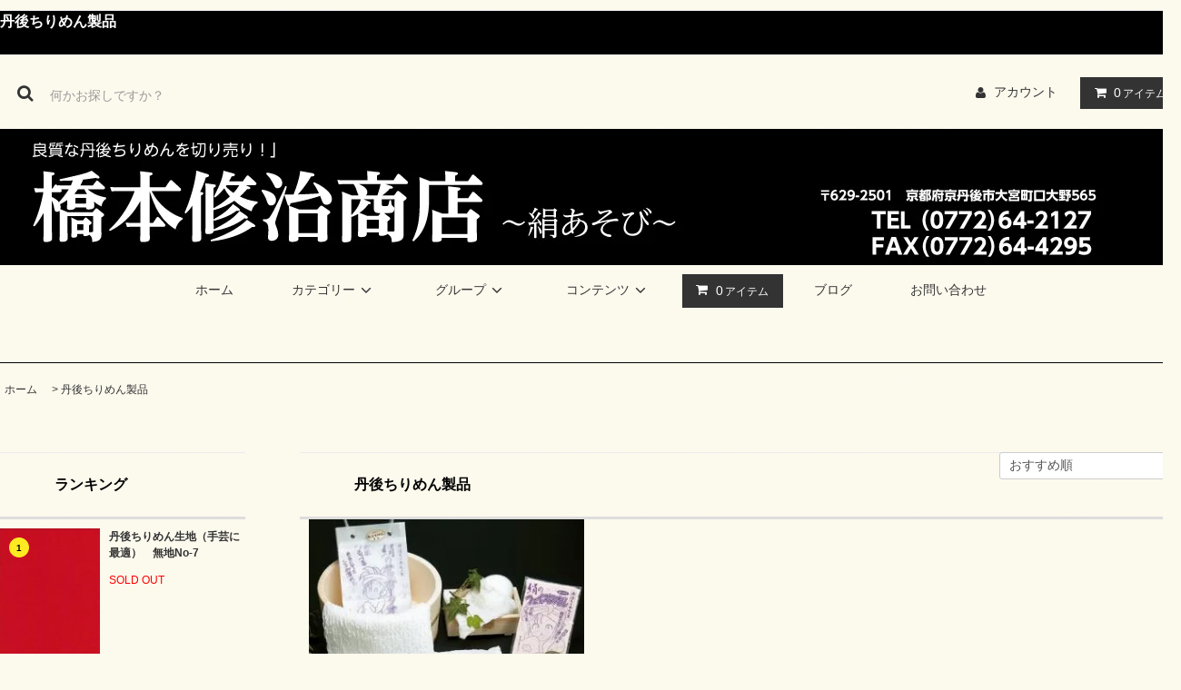

--- FILE ---
content_type: text/html; charset=EUC-JP
request_url: https://kinuasobi.net/?mode=cate&cbid=1727925&csid=0
body_size: 7881
content:
<!DOCTYPE html PUBLIC "-//W3C//DTD XHTML 1.0 Transitional//EN" "http://www.w3.org/TR/xhtml1/DTD/xhtml1-transitional.dtd">
<html xmlns:og="http://ogp.me/ns#" xmlns:fb="http://www.facebook.com/2008/fbml" xmlns:mixi="http://mixi-platform.com/ns#" xmlns="http://www.w3.org/1999/xhtml" xml:lang="ja" lang="ja" dir="ltr">
<head>
<meta http-equiv="content-type" content="text/html; charset=euc-jp" />
<meta http-equiv="X-UA-Compatible" content="IE=edge,chrome=1" />
<title>丹後ちりめん</title>
<meta name="Keywords" content="丹後ちりめん" />
<meta name="Description" content="上質な丹後ちりめんを１０ｃｍ単位で販売しています。お客様に喜んでいただける価格と品質をご提供しておりますので是非ご覧下さい。" />
<meta name="Author" content="" />
<meta name="Copyright" content="橋本修治商店" />
<meta http-equiv="content-style-type" content="text/css" />
<meta http-equiv="content-script-type" content="text/javascript" />
<link rel="stylesheet" href="https://kinuasobi.net/css/framework/colormekit.css" type="text/css" />
<link rel="stylesheet" href="https://kinuasobi.net/css/framework/colormekit-responsive.css" type="text/css" />
<link rel="stylesheet" href="https://img13.shop-pro.jp/PA01277/017/css/5/index.css?cmsp_timestamp=20250626213755" type="text/css" />

<link rel="alternate" type="application/rss+xml" title="rss" href="https://kinuasobi.net/?mode=rss" />
<link rel="alternate" media="handheld" type="text/html" href="https://kinuasobi.net/?mode=cate&cbid=1727925&csid=0" />
<link rel="shortcut icon" href="https://img13.shop-pro.jp/PA01277/017/favicon.ico?cmsp_timestamp=20240527202132" />
<script type="text/javascript" src="//ajax.googleapis.com/ajax/libs/jquery/1.11.0/jquery.min.js" ></script>
<meta property="og:title" content="丹後ちりめん" />
<meta property="og:description" content="上質な丹後ちりめんを１０ｃｍ単位で販売しています。お客様に喜んでいただける価格と品質をご提供しておりますので是非ご覧下さい。" />
<meta property="og:url" content="https://kinuasobi.net?mode=cate&cbid=1727925&csid=0" />
<meta property="og:site_name" content="丹後ちりめん生地を切り売りでお届け／橋本修治商店" />
<meta property="og:image" content=""/>
<div id="fb-root"></div>
<script>(function(d, s, id) {
  var js, fjs = d.getElementsByTagName(s)[0];
  if (d.getElementById(id)) return;
  js = d.createElement(s); js.id = id;
  js.src = "//connect.facebook.net/ja_JP/sdk.js#xfbml=1&version=v2.8";
  fjs.parentNode.insertBefore(js, fjs);
}(document, 'script', 'facebook-jssdk'));</script>


<script>
  var Colorme = {"page":"product_list","shop":{"account_id":"PA01277017","title":"\u4e39\u5f8c\u3061\u308a\u3081\u3093\u751f\u5730\u3092\u5207\u308a\u58f2\u308a\u3067\u304a\u5c4a\u3051\uff0f\u6a4b\u672c\u4fee\u6cbb\u5546\u5e97"},"basket":{"total_price":0,"items":[]},"customer":{"id":null}};

  (function() {
    function insertScriptTags() {
      var scriptTagDetails = [];
      var entry = document.getElementsByTagName('script')[0];

      scriptTagDetails.forEach(function(tagDetail) {
        var script = document.createElement('script');

        script.type = 'text/javascript';
        script.src = tagDetail.src;
        script.async = true;

        if( tagDetail.integrity ) {
          script.integrity = tagDetail.integrity;
          script.setAttribute('crossorigin', 'anonymous');
        }

        entry.parentNode.insertBefore(script, entry);
      })
    }

    window.addEventListener('load', insertScriptTags, false);
  })();
</script>
</head>
<body>
<meta name="colorme-acc-payload" content="?st=1&pt=10028&ut=1727925,0&at=PA01277017&v=20251216010354&re=&cn=334036f722f116a70db6acecfd072fd5" width="1" height="1" alt="" /><script>!function(){"use strict";Array.prototype.slice.call(document.getElementsByTagName("script")).filter((function(t){return t.src&&t.src.match(new RegExp("dist/acc-track.js$"))})).forEach((function(t){return document.body.removeChild(t)})),function t(c){var r=arguments.length>1&&void 0!==arguments[1]?arguments[1]:0;if(!(r>=c.length)){var e=document.createElement("script");e.onerror=function(){return t(c,r+1)},e.src="https://"+c[r]+"/dist/acc-track.js?rev=3",document.body.appendChild(e)}}(["acclog001.shop-pro.jp","acclog002.shop-pro.jp"])}();</script><link rel="stylesheet" href="https://img.shop-pro.jp/tmpl_js/81/font-awesome/css/font-awesome.min.css">
<script src="https://img.shop-pro.jp/tmpl_js/81/smoothscroll.js"></script>
<script src="https://img.shop-pro.jp/tmpl_js/81/jquery.ah-placeholder.js"></script>
<script src="https://img.shop-pro.jp/tmpl_js/81/utility.index.js"></script>

<div id="wrapper" class="wrapper">
  <div class="promo__seciton">
    <div class="promo container">

<h1>丹後ちりめん製品</h1>
              
    </div>
  </div>
  <div id="header" class="header__section container">
    <div class="clearfix">
      <form action="https://kinuasobi.net/" method="GET" class="header-search">
        <input type="hidden" name="mode" value="srh" />
        <i class="fa fa-search fa-lg fa-fw"></i>
        <input type="text" name="keyword" placeholder="何かお探しですか？" class="header-search__box" />
      </form>
      <ul class="header-tools fa-ul">
        <li class="header-tools__unit">
          <a href="https://kinuasobi.net/?mode=myaccount"><i class="fa fa-user fa-li"></i>アカウント</a>
        </li>
                <li class="header-tools__unit header-tools__unit-cart">
          <a href="https://kinuasobi.net/cart/proxy/basket?shop_id=PA01277017&shop_domain=kinuasobi.net" class="btn btn-primary header-tools__btn">
            <i class="fa fa-shopping-cart fa-li"></i>
            <span class="header-tools__count">0</span>アイテム
          </a>
        </li>
      </ul>
    </div>

		      <h3 class="header__logo-img">
        <a href="./"><img src="https://img13.shop-pro.jp/PA01277/017/PA01277017.jpg?cmsp_timestamp=20240527202132" alt="丹後ちりめん生地を切り売りでお届け／橋本修治商店" /></a>
      </h3>
        <ul class="header-gnavi">
      <li class="header-gnavi__unit">
        <a href="./" class="header-gnavi__link">ホーム</a>
      </li>
                        <li class="header-gnavi__unit">
            <a href="javascript:void(0)" class="header-gnavi__link">カテゴリー<i class="fa fa-angle-down fa-lg fa-fw"></i></a>
            <ul class="mega-navi">
                      <li class="mega-navi__unit">
                <a href="https://kinuasobi.net/?mode=cate&cbid=2586055&csid=0" class="mega-navi__link">
                  一越ちりめん 2020年新色
                </a>
              </li>
                                    <li class="mega-navi__unit">
                <a href="https://kinuasobi.net/?mode=cate&cbid=1727274&csid=0" class="mega-navi__link">
                  一越色無地
                </a>
              </li>
                                    <li class="mega-navi__unit">
                <a href="https://kinuasobi.net/?mode=cate&cbid=1727277&csid=0" class="mega-navi__link">
                  色無地‘新色’
                </a>
              </li>
                                    <li class="mega-navi__unit">
                <a href="https://kinuasobi.net/?mode=cate&cbid=2454450&csid=0" class="mega-navi__link">
                  2018年別注染
                </a>
              </li>
                                    <li class="mega-navi__unit">
                <a href="https://kinuasobi.net/?mode=cate&cbid=1727278&csid=0" class="mega-navi__link">
                  ‘手芸用’白生地
                </a>
              </li>
                                    <li class="mega-navi__unit">
                <a href="https://kinuasobi.net/?mode=cate&cbid=1727333&csid=0" class="mega-navi__link">
                  一越 横段ボカシ
                </a>
              </li>
                                    <li class="mega-navi__unit">
                <a href="https://kinuasobi.net/?mode=cate&cbid=1727924&csid=0" class="mega-navi__link">
                  一越 小紋Kシリーズ
                </a>
              </li>
                                    <li class="mega-navi__unit">
                <a href="https://kinuasobi.net/?mode=cate&cbid=1732995&csid=0" class="mega-navi__link">
                  一越 小紋Yシリーズ
                </a>
              </li>
                                    <li class="mega-navi__unit">
                <a href="https://kinuasobi.net/?mode=cate&cbid=2058312&csid=0" class="mega-navi__link">
                  一越　小紋Ａシリーズ
                </a>
              </li>
                                    <li class="mega-navi__unit">
                <a href="https://kinuasobi.net/?mode=cate&cbid=1793909&csid=0" class="mega-navi__link">
                  羽二重(中目)
                </a>
              </li>
                                    <li class="mega-navi__unit">
                <a href="https://kinuasobi.net/?mode=cate&cbid=2291787&csid=0" class="mega-navi__link">
                  金・銀通し巾約３２㎝
                </a>
              </li>
                                    <li class="mega-navi__unit">
                <a href="https://kinuasobi.net/?mode=cate&cbid=1775245&csid=0" class="mega-navi__link">
                  一越　ホタル
                </a>
              </li>
                                    <li class="mega-navi__unit">
                <a href="https://kinuasobi.net/?mode=cate&cbid=1776742&csid=0" class="mega-navi__link">
                  ハケ目・カスミ
                </a>
              </li>
                                    <li class="mega-navi__unit">
                <a href="https://kinuasobi.net/?mode=cate&cbid=1813941&csid=0" class="mega-navi__link">
                  一越　多色横段
                </a>
              </li>
                                    <li class="mega-navi__unit">
                <a href="https://kinuasobi.net/?mode=cate&cbid=2581688&csid=0" class="mega-navi__link">
                  一越ちりめん
                </a>
              </li>
                                    <li class="mega-navi__unit">
                <a href="https://kinuasobi.net/?mode=cate&cbid=1727925&csid=0" class="mega-navi__link">
                  丹後ちりめん製品
                </a>
              </li>
                    </ul>
          </li>
                                      <li class="header-gnavi__unit">
            <a href="javascript:void(0)" class="header-gnavi__link">グループ<i class="fa fa-angle-down fa-lg fa-fw"></i></a>
            <ul class="mega-navi">
                      <li class="mega-navi__unit">
                <a href="https://kinuasobi.net/?mode=grp&gid=2331569" class="mega-navi__link">
                  一越ちりめん
                </a>
              </li>
                                    <li class="mega-navi__unit">
                <a href="https://kinuasobi.net/?mode=grp&gid=2331570" class="mega-navi__link">
                  白生地
                </a>
              </li>
                                    <li class="mega-navi__unit">
                <a href="https://kinuasobi.net/?mode=grp&gid=2331572" class="mega-navi__link">
                  丹後ちりめんボカシ
                </a>
              </li>
                                    <li class="mega-navi__unit">
                <a href="https://kinuasobi.net/?mode=grp&gid=2331573" class="mega-navi__link">
                  一越ちりめん小紋
                </a>
              </li>
                                    <li class="mega-navi__unit">
                <a href="https://kinuasobi.net/?mode=grp&gid=2331574" class="mega-navi__link">
                  ちりめん細工用
                </a>
              </li>
                                    <li class="mega-navi__unit">
                <a href="https://kinuasobi.net/?mode=grp&gid=2331575" class="mega-navi__link">
                  丹後ちりめん製品
                </a>
              </li>
                    </ul>
          </li>
              			
              <li class="header-gnavi__unit">
          <a href="javascript:void(0)" class="header-gnavi__link">コンテンツ<i class="fa fa-angle-down fa-lg fa-fw"></i></a>
                                      <ul class="mega-navi">
                              <li class="mega-navi__unit">
                    <a href="https://kinuasobi.net/?mode=f1" class="mega-navi__link">
                      作品集
                    </a>
                  </li>
                                                    <li class="mega-navi__unit">
                    <a href="https://kinuasobi.net/?mode=f2" class="mega-navi__link">
                      お店紹介
                    </a>
                  </li>
                                                    <li class="mega-navi__unit">
                    <a href="https://kinuasobi.net/?mode=f3" class="mega-navi__link">
                      メディア掲載
                    </a>
                  </li>
                            </ul>
                              </li>
                    <li class="header-gnavi__unit">
          <a href="https://kinuasobi.net/cart/proxy/basket?shop_id=PA01277017&shop_domain=kinuasobi.net" class="btn btn-primary header-tools__btn">
            <i class="fa fa-shopping-cart fa-li"></i>
            <span class="header-tools__count">0</span>アイテム
          </a>
        </li>
        </li>
          
        <li class="header-gnavi__unit">
          <a href="http://blog.kinuasobi.net/" class="header-gnavi__link">ブログ</a>
        </li>

      <li class="header-gnavi__unit">
        <a href="https://tango.shop-pro.jp/customer/inquiries/new" class="header-gnavi__link">お問い合わせ</a>
      </li>
    </ul>
  </div>
    <div id="main" class="main__section main__section--product main__section--product_list container">
          <div class="section__block breadcrumb__section">
        <ul class="breadcrumb-list inline txt--md">
          <li class="breadcrumb-list__unit"><a href="./">ホーム</a></li>
                                    <li class="breadcrumb-list__unit">&nbsp;&gt;&nbsp;<a href="?mode=cate&cbid=1727925&csid=0">丹後ちりめん製品</a></li>
                                          </ul>
      </div>
            <div class="clearfix mar-b--60">
      <div id="sidebar" class="sidebar__section">
                              <div class="section__block menu__section">
              <h2 class="section__title-h2">ランキング</h2>
              <ul class="menu-list menu-list--more-prd">
                                  <li class="product-list__unit product-list__unit--sidebar clearfix">
                    <div class="pull-left width--110">
                      <span class="rank-box rank-box--sidebar">
                        <span class="rank-number rank-number--sidebar txt--sm rank-number-color--1">1</span>
                      </span>
                      <a href="?pid=72913411" class="product-list__link">
                                                  <img src="https://img13.shop-pro.jp/PA01277/017/product/72913411_th.jpg?20140324223311" alt="丹後ちりめん生地（手芸に最適）　無地No-7" class="product-list__image product-list__image--sm" />
                                              </a>
                    </div>
                    <div class="pull-right width--160">
                      <a href="?pid=72913411" class="product-list__name product-list__name--sidebar product-list__text txt--md">
                        丹後ちりめん生地（手芸に最適）　無地No-7
                      </a>
                      <p class="product-list__prices product-list__prices--sidebar txt--md">
                                                  <span class="product-list__price-soldout product-list__text">
                            SOLD OUT
                          </span>
                                              </p>
                    </div>
                  </li>
                                  <li class="product-list__unit product-list__unit--sidebar clearfix">
                    <div class="pull-left width--110">
                      <span class="rank-box rank-box--sidebar">
                        <span class="rank-number rank-number--sidebar txt--sm rank-number-color--2">2</span>
                      </span>
                      <a href="?pid=77835697" class="product-list__link">
                                                  <img src="https://img13.shop-pro.jp/PA01277/017/product/77835697_th.jpg?20140717205255" alt="羽二重中目　　白生地３０cm" class="product-list__image product-list__image--sm" />
                                              </a>
                    </div>
                    <div class="pull-right width--160">
                      <a href="?pid=77835697" class="product-list__name product-list__name--sidebar product-list__text txt--md">
                        羽二重中目　　白生地３０cm
                      </a>
                      <p class="product-list__prices product-list__prices--sidebar txt--md">
                                                  <span class="product-list__price-soldout product-list__text">
                            SOLD OUT
                          </span>
                                              </p>
                    </div>
                  </li>
                                  <li class="product-list__unit product-list__unit--sidebar clearfix">
                    <div class="pull-left width--110">
                      <span class="rank-box rank-box--sidebar">
                        <span class="rank-number rank-number--sidebar txt--sm rank-number-color--3">3</span>
                      </span>
                      <a href="?pid=72914095" class="product-list__link">
                                                  <img src="https://img13.shop-pro.jp/PA01277/017/product/72914095_th.jpg?20140324230553" alt="丹後ちりめん　色無地  　「ピンク」" class="product-list__image product-list__image--sm" />
                                              </a>
                    </div>
                    <div class="pull-right width--160">
                      <a href="?pid=72914095" class="product-list__name product-list__name--sidebar product-list__text txt--md">
                        丹後ちりめん　色無地  　「ピンク」
                      </a>
                      <p class="product-list__prices product-list__prices--sidebar txt--md">
                                                  <span class="product-list__price-soldout product-list__text">
                            SOLD OUT
                          </span>
                                              </p>
                    </div>
                  </li>
                                  <li class="product-list__unit product-list__unit--sidebar clearfix">
                    <div class="pull-left width--110">
                      <span class="rank-box rank-box--sidebar">
                        <span class="rank-number rank-number--sidebar txt--sm rank-number-color--4">4</span>
                      </span>
                      <a href="?pid=72914126" class="product-list__link">
                                                  <img src="https://img13.shop-pro.jp/PA01277/017/product/72914126_th.jpg?20140324230839" alt="丹後一越ちりめん生地 白(黄変防止)" class="product-list__image product-list__image--sm" />
                                              </a>
                    </div>
                    <div class="pull-right width--160">
                      <a href="?pid=72914126" class="product-list__name product-list__name--sidebar product-list__text txt--md">
                        丹後一越ちりめん生地 白(黄変防止)
                      </a>
                      <p class="product-list__prices product-list__prices--sidebar txt--md">
                                                  <span class="product-list__price-soldout product-list__text">
                            SOLD OUT
                          </span>
                                              </p>
                    </div>
                  </li>
                                  <li class="product-list__unit product-list__unit--sidebar clearfix">
                    <div class="pull-left width--110">
                      <span class="rank-box rank-box--sidebar">
                        <span class="rank-number rank-number--sidebar txt--sm rank-number-color--5">5</span>
                      </span>
                      <a href="?pid=88945370" class="product-list__link">
                                                  <img src="https://img13.shop-pro.jp/PA01277/017/product/88945370_th.jpg?20150416210809" alt="羽二重中目　　羽二重【藤】３０cm" class="product-list__image product-list__image--sm" />
                                              </a>
                    </div>
                    <div class="pull-right width--160">
                      <a href="?pid=88945370" class="product-list__name product-list__name--sidebar product-list__text txt--md">
                        羽二重中目　　羽二重【藤】３０cm
                      </a>
                      <p class="product-list__prices product-list__prices--sidebar txt--md">
                                                  <span class="product-list__price-soldout product-list__text">
                            SOLD OUT
                          </span>
                                              </p>
                    </div>
                  </li>
                                  <li class="product-list__unit product-list__unit--sidebar clearfix hide">
                    <div class="pull-left width--110">
                      <span class="rank-box rank-box--sidebar">
                        <span class="rank-number rank-number--sidebar txt--sm rank-number-color--6">6</span>
                      </span>
                      <a href="?pid=72910628" class="product-list__link">
                                                  <img src="https://img13.shop-pro.jp/PA01277/017/product/72910628_th.jpg?20140324210425" alt="丹後ちりめん生地（手芸に最適）無地No-2" class="product-list__image product-list__image--sm" />
                                              </a>
                    </div>
                    <div class="pull-right width--160">
                      <a href="?pid=72910628" class="product-list__name product-list__name--sidebar product-list__text txt--md">
                        丹後ちりめん生地（手芸に最適）無地No-2
                      </a>
                      <p class="product-list__prices product-list__prices--sidebar txt--md">
                                                  <span class="product-list__price-soldout product-list__text">
                            SOLD OUT
                          </span>
                                              </p>
                    </div>
                  </li>
                                  <li class="product-list__unit product-list__unit--sidebar clearfix hide">
                    <div class="pull-left width--110">
                      <span class="rank-box rank-box--sidebar">
                        <span class="rank-number rank-number--sidebar txt--sm rank-number-color--7">7</span>
                      </span>
                      <a href="?pid=88914192" class="product-list__link">
                                                  <img src="https://img13.shop-pro.jp/PA01277/017/product/88914192_th.jpg?20150416065049" alt="羽二重中目　　羽二重【クチナシ】３０cm" class="product-list__image product-list__image--sm" />
                                              </a>
                    </div>
                    <div class="pull-right width--160">
                      <a href="?pid=88914192" class="product-list__name product-list__name--sidebar product-list__text txt--md">
                        羽二重中目　　羽二重【クチナシ】３０cm
                      </a>
                      <p class="product-list__prices product-list__prices--sidebar txt--md">
                                                  <span class="product-list__price-soldout product-list__text">
                            SOLD OUT
                          </span>
                                              </p>
                    </div>
                  </li>
                                  <li class="product-list__unit product-list__unit--sidebar clearfix hide">
                    <div class="pull-left width--110">
                      <span class="rank-box rank-box--sidebar">
                        <span class="rank-number rank-number--sidebar txt--sm rank-number-color--8">8</span>
                      </span>
                      <a href="?pid=88946018" class="product-list__link">
                                                  <img src="https://img13.shop-pro.jp/PA01277/017/product/88946018_th.jpg?20150416215816" alt="羽二重中目　　羽二重【薄紅】３０cm" class="product-list__image product-list__image--sm" />
                                              </a>
                    </div>
                    <div class="pull-right width--160">
                      <a href="?pid=88946018" class="product-list__name product-list__name--sidebar product-list__text txt--md">
                        羽二重中目　　羽二重【薄紅】３０cm
                      </a>
                      <p class="product-list__prices product-list__prices--sidebar txt--md">
                                                  <span class="product-list__price-soldout product-list__text">
                            SOLD OUT
                          </span>
                                              </p>
                    </div>
                  </li>
                                  <li class="product-list__unit product-list__unit--sidebar clearfix hide">
                    <div class="pull-left width--110">
                      <span class="rank-box rank-box--sidebar">
                        <span class="rank-number rank-number--sidebar txt--sm rank-number-color--9">9</span>
                      </span>
                      <a href="?pid=95676094" class="product-list__link">
                                                  <img src="https://img13.shop-pro.jp/PA01277/017/product/95676094_th.jpg?cmsp_timestamp=20161128213654" alt="羽二重中目　　羽二重【白銀】→【銀ネズ】】３０cm" class="product-list__image product-list__image--sm" />
                                              </a>
                    </div>
                    <div class="pull-right width--160">
                      <a href="?pid=95676094" class="product-list__name product-list__name--sidebar product-list__text txt--md">
                        羽二重中目　　羽二重【白銀】→【銀ネズ】】３０cm
                      </a>
                      <p class="product-list__prices product-list__prices--sidebar txt--md">
                                                  <span class="product-list__price-soldout product-list__text">
                            SOLD OUT
                          </span>
                                              </p>
                    </div>
                  </li>
                                  <li class="product-list__unit product-list__unit--sidebar clearfix hide">
                    <div class="pull-left width--110">
                      <span class="rank-box rank-box--sidebar">
                        <span class="rank-number rank-number--sidebar txt--sm rank-number-color--10">10</span>
                      </span>
                      <a href="?pid=89638454" class="product-list__link">
                                                  <img src="https://img13.shop-pro.jp/PA01277/017/product/89638454_th.jpg?20150509203246" alt="羽二重中目　　羽二重「黄緑」３０cm" class="product-list__image product-list__image--sm" />
                                              </a>
                    </div>
                    <div class="pull-right width--160">
                      <a href="?pid=89638454" class="product-list__name product-list__name--sidebar product-list__text txt--md">
                        羽二重中目　　羽二重「黄緑」３０cm
                      </a>
                      <p class="product-list__prices product-list__prices--sidebar txt--md">
                                                  <span class="product-list__price-soldout product-list__text">
                            SOLD OUT
                          </span>
                                              </p>
                    </div>
                  </li>
                                  <li class="product-list__unit product-list__unit--sidebar clearfix hide">
                    <div class="pull-left width--110">
                      <span class="rank-box rank-box--sidebar">
                        <span class="rank-number rank-number--sidebar txt--sm rank-number-color--11">11</span>
                      </span>
                      <a href="?pid=89638906" class="product-list__link">
                                                  <img src="https://img13.shop-pro.jp/PA01277/017/product/89638906_th.jpg?20150509203842" alt="羽二重中目　　羽二重「青磁」３０cm" class="product-list__image product-list__image--sm" />
                                              </a>
                    </div>
                    <div class="pull-right width--160">
                      <a href="?pid=89638906" class="product-list__name product-list__name--sidebar product-list__text txt--md">
                        羽二重中目　　羽二重「青磁」３０cm
                      </a>
                      <p class="product-list__prices product-list__prices--sidebar txt--md">
                                                  <span class="product-list__price-soldout product-list__text">
                            SOLD OUT
                          </span>
                                              </p>
                    </div>
                  </li>
                                  <li class="product-list__unit product-list__unit--sidebar clearfix hide">
                    <div class="pull-left width--110">
                      <span class="rank-box rank-box--sidebar">
                        <span class="rank-number rank-number--sidebar txt--sm rank-number-color--12">12</span>
                      </span>
                      <a href="?pid=72913610" class="product-list__link">
                                                  <img src="https://img13.shop-pro.jp/PA01277/017/product/72913610_th.jpg?20140324224123" alt="丹後ちりめん生地（手芸に最適）　無地No-19" class="product-list__image product-list__image--sm" />
                                              </a>
                    </div>
                    <div class="pull-right width--160">
                      <a href="?pid=72913610" class="product-list__name product-list__name--sidebar product-list__text txt--md">
                        丹後ちりめん生地（手芸に最適）　無地No-19
                      </a>
                      <p class="product-list__prices product-list__prices--sidebar txt--md">
                                                  <span class="product-list__price-soldout product-list__text">
                            SOLD OUT
                          </span>
                                              </p>
                    </div>
                  </li>
                                  <li class="product-list__unit product-list__unit--sidebar clearfix hide">
                    <div class="pull-left width--110">
                      <span class="rank-box rank-box--sidebar">
                        <span class="rank-number rank-number--sidebar txt--sm rank-number-color--13">13</span>
                      </span>
                      <a href="?pid=88945317" class="product-list__link">
                                                  <img src="https://img13.shop-pro.jp/PA01277/017/product/88945317_th.jpg?cmsp_timestamp=20150717174156" alt="羽二重中目　　羽二重【赤】３０cm" class="product-list__image product-list__image--sm" />
                                              </a>
                    </div>
                    <div class="pull-right width--160">
                      <a href="?pid=88945317" class="product-list__name product-list__name--sidebar product-list__text txt--md">
                        羽二重中目　　羽二重【赤】３０cm
                      </a>
                      <p class="product-list__prices product-list__prices--sidebar txt--md">
                                                  <span class="product-list__price-soldout product-list__text">
                            SOLD OUT
                          </span>
                                              </p>
                    </div>
                  </li>
                                  <li class="product-list__unit product-list__unit--sidebar clearfix hide">
                    <div class="pull-left width--110">
                      <span class="rank-box rank-box--sidebar">
                        <span class="rank-number rank-number--sidebar txt--sm rank-number-color--14">14</span>
                      </span>
                      <a href="?pid=91874374" class="product-list__link">
                                                  <img src="https://img13.shop-pro.jp/PA01277/017/product/91874374_th.jpg?cmsp_timestamp=20150716211053" alt="羽二重中目　　羽二重「御衣黄」３０cm" class="product-list__image product-list__image--sm" />
                                              </a>
                    </div>
                    <div class="pull-right width--160">
                      <a href="?pid=91874374" class="product-list__name product-list__name--sidebar product-list__text txt--md">
                        羽二重中目　　羽二重「御衣黄」３０cm
                      </a>
                      <p class="product-list__prices product-list__prices--sidebar txt--md">
                                                  <span class="product-list__price-soldout product-list__text">
                            SOLD OUT
                          </span>
                                              </p>
                    </div>
                  </li>
                                  <li class="product-list__unit product-list__unit--sidebar clearfix hide">
                    <div class="pull-left width--110">
                      <span class="rank-box rank-box--sidebar">
                        <span class="rank-number rank-number--sidebar txt--sm rank-number-color--15">15</span>
                      </span>
                      <a href="?pid=72913392" class="product-list__link">
                                                  <img src="https://img13.shop-pro.jp/PA01277/017/product/72913392_th.jpg?20140324223232" alt="丹後ちりめん生地（手芸に最適）　無地No-5" class="product-list__image product-list__image--sm" />
                                              </a>
                    </div>
                    <div class="pull-right width--160">
                      <a href="?pid=72913392" class="product-list__name product-list__name--sidebar product-list__text txt--md">
                        丹後ちりめん生地（手芸に最適）　無地No-5
                      </a>
                      <p class="product-list__prices product-list__prices--sidebar txt--md">
                                                  <span class="product-list__price-soldout product-list__text">
                            SOLD OUT
                          </span>
                                              </p>
                    </div>
                  </li>
                              </ul>
                              <div class="more-prd txt--r">
                  <span>もっと見る</span>
                </div>
                          </div>
                          
                              <div class="section__block menu__section">
              <h2 class="section__title-h2">カテゴリーから探す</h2>
              <ul class="menu-list category-list">
                          <li class="menu-list__unit category-list__unit">
                  <a href="https://kinuasobi.net/?mode=cate&cbid=2586055&csid=0" class="menu-list__link">
                    <span class="menu-list__text">一越ちりめん 2020年新色</span>
                    <span class="menu-list__icon">
                      <i class="fa fa-angle-right"></i>
                    </span>
                  </a>
                </li>
                                            <li class="menu-list__unit category-list__unit">
                  <a href="https://kinuasobi.net/?mode=cate&cbid=1727274&csid=0" class="menu-list__link">
                    <span class="menu-list__text">一越色無地</span>
                    <span class="menu-list__icon">
                      <i class="fa fa-angle-right"></i>
                    </span>
                  </a>
                </li>
                                            <li class="menu-list__unit category-list__unit">
                  <a href="https://kinuasobi.net/?mode=cate&cbid=1727277&csid=0" class="menu-list__link">
                    <span class="menu-list__text">色無地‘新色’</span>
                    <span class="menu-list__icon">
                      <i class="fa fa-angle-right"></i>
                    </span>
                  </a>
                </li>
                                            <li class="menu-list__unit category-list__unit">
                  <a href="https://kinuasobi.net/?mode=cate&cbid=2454450&csid=0" class="menu-list__link">
                    <span class="menu-list__text">2018年別注染</span>
                    <span class="menu-list__icon">
                      <i class="fa fa-angle-right"></i>
                    </span>
                  </a>
                </li>
                                            <li class="menu-list__unit category-list__unit">
                  <a href="https://kinuasobi.net/?mode=cate&cbid=1727278&csid=0" class="menu-list__link">
                    <span class="menu-list__text">‘手芸用’白生地</span>
                    <span class="menu-list__icon">
                      <i class="fa fa-angle-right"></i>
                    </span>
                  </a>
                </li>
                                            <li class="menu-list__unit category-list__unit">
                  <a href="https://kinuasobi.net/?mode=cate&cbid=1727333&csid=0" class="menu-list__link">
                    <span class="menu-list__text">一越 横段ボカシ</span>
                    <span class="menu-list__icon">
                      <i class="fa fa-angle-right"></i>
                    </span>
                  </a>
                </li>
                                            <li class="menu-list__unit category-list__unit">
                  <a href="https://kinuasobi.net/?mode=cate&cbid=1727924&csid=0" class="menu-list__link">
                    <span class="menu-list__text">一越 小紋Kシリーズ</span>
                    <span class="menu-list__icon">
                      <i class="fa fa-angle-right"></i>
                    </span>
                  </a>
                </li>
                                            <li class="menu-list__unit category-list__unit">
                  <a href="https://kinuasobi.net/?mode=cate&cbid=1732995&csid=0" class="menu-list__link">
                    <span class="menu-list__text">一越 小紋Yシリーズ</span>
                    <span class="menu-list__icon">
                      <i class="fa fa-angle-right"></i>
                    </span>
                  </a>
                </li>
                                            <li class="menu-list__unit category-list__unit">
                  <a href="https://kinuasobi.net/?mode=cate&cbid=2058312&csid=0" class="menu-list__link">
                    <span class="menu-list__text">一越　小紋Ａシリーズ</span>
                    <span class="menu-list__icon">
                      <i class="fa fa-angle-right"></i>
                    </span>
                  </a>
                </li>
                                            <li class="menu-list__unit category-list__unit">
                  <a href="https://kinuasobi.net/?mode=cate&cbid=1793909&csid=0" class="menu-list__link">
                    <span class="menu-list__text">羽二重(中目)</span>
                    <span class="menu-list__icon">
                      <i class="fa fa-angle-right"></i>
                    </span>
                  </a>
                </li>
                                            <li class="menu-list__unit category-list__unit">
                  <a href="https://kinuasobi.net/?mode=cate&cbid=2291787&csid=0" class="menu-list__link">
                    <span class="menu-list__text">金・銀通し巾約３２㎝</span>
                    <span class="menu-list__icon">
                      <i class="fa fa-angle-right"></i>
                    </span>
                  </a>
                </li>
                                            <li class="menu-list__unit category-list__unit">
                  <a href="https://kinuasobi.net/?mode=cate&cbid=1775245&csid=0" class="menu-list__link">
                    <span class="menu-list__text">一越　ホタル</span>
                    <span class="menu-list__icon">
                      <i class="fa fa-angle-right"></i>
                    </span>
                  </a>
                </li>
                                            <li class="menu-list__unit category-list__unit">
                  <a href="https://kinuasobi.net/?mode=cate&cbid=1776742&csid=0" class="menu-list__link">
                    <span class="menu-list__text">ハケ目・カスミ</span>
                    <span class="menu-list__icon">
                      <i class="fa fa-angle-right"></i>
                    </span>
                  </a>
                </li>
                                            <li class="menu-list__unit category-list__unit">
                  <a href="https://kinuasobi.net/?mode=cate&cbid=1813941&csid=0" class="menu-list__link">
                    <span class="menu-list__text">一越　多色横段</span>
                    <span class="menu-list__icon">
                      <i class="fa fa-angle-right"></i>
                    </span>
                  </a>
                </li>
                                            <li class="menu-list__unit category-list__unit">
                  <a href="https://kinuasobi.net/?mode=cate&cbid=2581688&csid=0" class="menu-list__link">
                    <span class="menu-list__text">一越ちりめん</span>
                    <span class="menu-list__icon">
                      <i class="fa fa-angle-right"></i>
                    </span>
                  </a>
                </li>
                                            <li class="menu-list__unit category-list__unit">
                  <a href="https://kinuasobi.net/?mode=cate&cbid=1727925&csid=0" class="menu-list__link">
                    <span class="menu-list__text">丹後ちりめん製品</span>
                    <span class="menu-list__icon">
                      <i class="fa fa-angle-right"></i>
                    </span>
                  </a>
                </li>
                        </ul>
            </div>
                          
        
                              <div class="section__block menu__section">
              <h2 class="section__title-h2">グループから探す</h2>
              <ul class="menu-list">
                          <li class="menu-list__unit">
                  <a href="https://kinuasobi.net/?mode=grp&gid=2331569" class="menu-list__link">
                    <span class="menu-list__text">一越ちりめん</span>
                    <span class="menu-list__icon">
                      <i class="fa fa-angle-right"></i>
                    </span>
                  </a>
                </li>
                                            <li class="menu-list__unit">
                  <a href="https://kinuasobi.net/?mode=grp&gid=2331570" class="menu-list__link">
                    <span class="menu-list__text">白生地</span>
                    <span class="menu-list__icon">
                      <i class="fa fa-angle-right"></i>
                    </span>
                  </a>
                </li>
                                            <li class="menu-list__unit">
                  <a href="https://kinuasobi.net/?mode=grp&gid=2331572" class="menu-list__link">
                    <span class="menu-list__text">丹後ちりめんボカシ</span>
                    <span class="menu-list__icon">
                      <i class="fa fa-angle-right"></i>
                    </span>
                  </a>
                </li>
                                            <li class="menu-list__unit">
                  <a href="https://kinuasobi.net/?mode=grp&gid=2331573" class="menu-list__link">
                    <span class="menu-list__text">一越ちりめん小紋</span>
                    <span class="menu-list__icon">
                      <i class="fa fa-angle-right"></i>
                    </span>
                  </a>
                </li>
                                            <li class="menu-list__unit">
                  <a href="https://kinuasobi.net/?mode=grp&gid=2331574" class="menu-list__link">
                    <span class="menu-list__text">ちりめん細工用</span>
                    <span class="menu-list__icon">
                      <i class="fa fa-angle-right"></i>
                    </span>
                  </a>
                </li>
                                            <li class="menu-list__unit">
                  <a href="https://kinuasobi.net/?mode=grp&gid=2331575" class="menu-list__link">
                    <span class="menu-list__text">丹後ちりめん製品</span>
                    <span class="menu-list__icon">
                      <i class="fa fa-angle-right"></i>
                    </span>
                  </a>
                </li>
                        </ul>
            </div>
                          
				
                  
                                    <div class="section__block menu__section">
                <h2 class="section__title-h2">コンテンツを読む</h2>
                <ul class="menu-list">
                              <li class="menu-list__unit">
                    <a href="https://kinuasobi.net/?mode=f1" class="menu-list__link">
                      <span class="menu-list__text">作品集</span>
                      <span class="menu-list__icon">
                        <i class="fa fa-angle-right"></i>
                      </span>
                    </a>
                  </li>
                                                    <li class="menu-list__unit">
                    <a href="https://kinuasobi.net/?mode=f2" class="menu-list__link">
                      <span class="menu-list__text">お店紹介</span>
                      <span class="menu-list__icon">
                        <i class="fa fa-angle-right"></i>
                      </span>
                    </a>
                  </li>
                                                    <li class="menu-list__unit">
                    <a href="https://kinuasobi.net/?mode=f3" class="menu-list__link">
                      <span class="menu-list__text">メディア掲載</span>
                      <span class="menu-list__icon">
                        <i class="fa fa-angle-right"></i>
                      </span>
                    </a>
                  </li>
                            </ul>
              </div>
                                
                              </div>

      <div id="contents" class="contents__section">
        <div class="section__block product-list__section">
  <h2 class="section__title-h2 mar-b--20">
          丹後ちりめん製品
      </h2>
                <div class="sort__section">
      <select class="sort--sub-layer" data-select="sub-layer">
        <option value="" selected>おすすめ順</option>
        <option value="?mode=cate&cbid=1727925&csid=0&sort=p" >価格順</option>
        <option value="?mode=cate&cbid=1727925&csid=0&sort=n" >新着順</option>
      </select>
    </div>
    
    <ul class="product-list productlist-list">
              <li class="product-list__unit product-list__unit-lg">
          <a href="?pid=72948492" class="product-list__link">
                          <img src="https://img13.shop-pro.jp/PA01277/017/product/72948492_th.jpg?20140325173046" alt="絹浴用タオルセット" class="product-list__image" />
                      </a>
          <a href="?pid=72948492" class="product-list__name product-list__text txt--lg">
            絹浴用タオルセット
          </a>
                      <p class="product-list__expl product-list__text txt--md">
               上質の極細絹糸の織り柄が、大きなふくれジボを生み肌に潤いを与え、カサカサを防いでくれます。
            </p>
                    <p class="product-list__prices">
                          <span class="product-list__price-soldout product-list__text">
                SOLD OUT
              </span>
                      </p>
        </li>
          </ul>
    
    
    <div class="pagenation">
      <div class="pagenation-prev">
                  <span class="disabled">&lt; 前のページ</span>
              </div>
      <div class="pagenation-next">
                  <span class="disabled">次のページ &gt;</span>
              </div>
      <div class="pagenation-pos">
        全<span class="pagenation-pos__number">1</span>件&nbsp;[&nbsp;1-1&nbsp;]
      </div>
    </div>
    
        </div>

      </div>
    </div>
    <div class="section__block history__section">
          </div>
  </div>
  <div id="scroll" class="scroll_section" style="display: none;">
      <div class="btn btn-scroll btn-home">
        <a href="./">
          <i class="fa fa-home fa-stack-2x"></i>
        </a>
      </div>
          <div class="btn btn-scroll btn-pagetop">
        <a href="#wrapper">
          <i class="fa fa-chevron-up fa-stack-2x"></i>
        </a>
      </div>
    </div>
  <div id="footer" class="footer__section container">
                  <div class="footer__guide">
              <div class="guide__col guide__col--one-third">
          <h2 class="guide__h2">配送・送料について</h2>
          <dl class="guide__list">
                          <dt class="guide__name">郵パック</dt>
              <dd class="guide__other">
                                送料については梱包後に正確な金額を算出します。<br />
<br />
送料は厚みによります。<br />
厚みにより下記金額のいずれかになります。<br />
・370円<br />
・520円<br />
・770円
              </dd>
                      </dl>
        </div>
            <div class="guide__col guide__col--one-third">
        <h2 class="guide__h2">支払い方法について</h2>
        <dl class="guide__list">
                      <dt class="guide__name">郵便振替</dt>
            <dd class="guide__other">
                                          振込用紙を商品に同封しますので商品到着後、振り込みください。
            </dd>
                  </dl>
      </div>
      <div class="guide__col guide__col--one-third">
        <h2 class="guide__h2">返品について</h2>
        <dl class="guide__list">
                      <dt class="guide__name">返品期限</dt>
            <dd class="guide__other">商品到着後７日以内とさせていただきます。</dd>
                                <dt class="guide__name">返品送料</dt>
            <dd class="guide__other">不良品に該当する場合のみ受け付けます。その場合は当方で負担いたします。</dd>
                                <dt class="guide__name">不良品</dt>
            <dd class="guide__other">商品到着後速やかにご連絡ください。商品に欠陥がある場合を除き、返品には応じかねますのでご了承ください。</dd>
                   </dl>
      </div>
    </div>
    <div class="footer__navi row">
            <div class="col col-lg-3">



                                <ul class="sns-list">
          <li class="sns-list__unit">
            <a href="">
              <span class="fa-stack fa-md">
                <i class="fa fa-circle fa-stack-2x"></i>
                <i class="fa fa-twitter fa-stack-1x fa-inverse"></i>
              </span>
            </a>
          </li>
          <li class="sns-list__unit">
            <a href="">
              <span class="fa-stack fa-md">
                <i class="fa fa-circle fa-stack-2x"></i>
                <i class="fa fa-facebook fa-stack-1x fa-inverse"></i>
              </span>
            </a>
          </li>
          <li class="sns-list__unit">
            <a href="">
              <span class="fa-stack fa-md">
                <i class="fa fa-circle fa-stack-2x"></i>
                <i class="fa fa-google-plus fa-stack-1x fa-inverse"></i>
              </span>
            </a>
          </li>
          <li class="sns-list__unit">
            <a href="">
              <span class="fa-stack fa-md">
                <i class="fa fa-circle fa-stack-2x"></i>
                <i class="fa fa-pinterest-p fa-stack-1x fa-inverse"></i>
              </span>
            </a>
          </li>
          <li class="sns-list__unit">
            <a href="">
              <span class="fa-stack fa-md">
                <i class="fa fa-circle fa-stack-2x"></i>
                <i class="fa fa-instagram fa-stack-1x fa-inverse"></i>
              </span>
            </a>
          </li>
        </ul>
        


      </div>
      <ul class="col col-lg-2 footer-navi__col">
        <li><a href="./" class="footer_nav_list_link">ホーム</a></li>
        <li><a href="https://kinuasobi.net/?mode=sk#payment" class="footer_nav_list_link">支払い方法について</a></li>
        <li><a href="https://kinuasobi.net/?mode=sk" class="footer_nav_list_link">配送・送料について</a></li>
        <li><a href="https://kinuasobi.net/?mode=sk#cancel" class="footer_nav_list_link">返品について</a></li>
        <li><a href="https://kinuasobi.net/?mode=sk#info" class="footer_nav_list_link">特定商取引法に基づく表記</a></li>
        <li><a href="https://kinuasobi.net/?mode=privacy" class="footer_nav_list_link">プライバシーポリシー</a></li>
        <li><a href="https://tango.shop-pro.jp/customer/newsletter/subscriptions/new" class="footer_nav_list_link">メルマガ登録・解除</a></li>                <li><a href="https://kinuasobi.net/?mode=rss" class="footer_nav_list_link">RSS</a>&nbsp;/&nbsp;<a href="https://kinuasobi.net/?mode=atom" class="footer_nav_list_link">ATOM</a></li>
      </ul>
      <ul class="col col-lg-2 footer-navi__col">
        <li><a href="https://kinuasobi.net/?mode=myaccount" class="footer_nav_list_link">マイアカウント</a></li>
                <li><a href="https://kinuasobi.net/cart/proxy/basket?shop_id=PA01277017&shop_domain=kinuasobi.net" class="footer_nav_list_link">カートを見る</a></li>
        <li><a href="https://tango.shop-pro.jp/customer/inquiries/new" class="footer_nav_list_link">お問い合わせ</a></li>
      </ul>
      <div class="col col-lg-12 mar-t--20">
        <a href="#wrapper" class="btn btn-primary pagetop__btn">
          <i class="fa fa-chevron-up"></i>
        </a>
      </div>
    </div>
  </div>
  <div id="copyright" class="copyright__section container">
    <address class="copyright">
      Copyright (C)橋本修治商店  All Rights Reserved.
    </address>
    <span class="copyright__powered">

    </span>
  </div>
</div><script type="text/javascript" src="https://kinuasobi.net/js/cart.js" ></script>
<script type="text/javascript" src="https://kinuasobi.net/js/async_cart_in.js" ></script>
<script type="text/javascript" src="https://kinuasobi.net/js/product_stock.js" ></script>
<script type="text/javascript" src="https://kinuasobi.net/js/js.cookie.js" ></script>
<script type="text/javascript" src="https://kinuasobi.net/js/favorite_button.js" ></script>
</body></html>